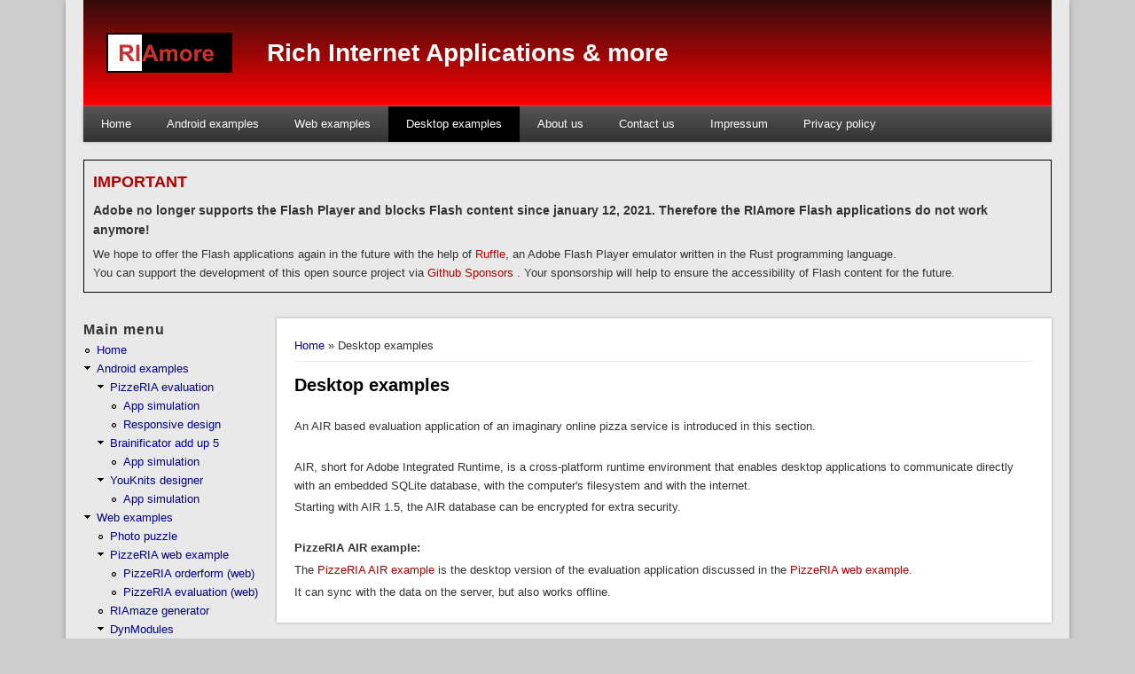

--- FILE ---
content_type: text/html
request_url: https://riamore.eu/legacy/content/desktop-examples.html
body_size: 13938
content:
<!DOCTYPE html>

<!-- RIAmore 2023 -->
<head>
<meta http-equiv="X-UA-Compatible" content="IE=Edge" />
<meta charset="utf-8" />
<meta name="viewport" content="width=device-width" />
<link rel="shortcut icon" href="../sites/all/themes/professional_theme/favicon.ico" type="image/vnd.microsoft.icon" />
<meta name="description" content="An AIR based evaluation application of an imaginary online pizza service is introduced in this section. AIR, short for Adobe Integrated Runtime, is a cross-platform runtime environment that enables desktop applications to communicate directly with an embedded SQLite database, with the computer&#039;s filesystem and with the internet. Starting with AIR 1.5, the AIR database can be" />
<meta name="keywords" content="Flex, AIR, AIR for Android, Rich Internet Applications, Feathers, Starling, AMF, Zend, Flash, Robotlegs, AS3 Signals, ActionScript, Consulting, Rapid Prototyping" />
<meta name="robots" content="follow, index, noarchive" />
<meta name="generator" content="Drupal 7 (https://www.drupal.org)" />
<link rel="canonical" href="desktop-examples.html" />
<link rel="shortlink" href="../node/14.html" />
<title>Desktop examples | Rich Internet Applications & more</title>
<style type="text/css" media="all">
@import url("../modules/system/system.based41d.css?");
@import url("../modules/system/system.menusd41d.css?");
@import url("../modules/system/system.messagesd41d.css?");
@import url("../modules/system/system.themed41d.css?");
</style>
<style type="text/css" media="all">
@import url("../modules/comment/commentd41d.css?");
@import url("../modules/field/theme/fieldd41d.css?");
@import url("../modules/node/noded41d.css?");
@import url("../modules/search/searchd41d.css?");
@import url("../modules/user/userd41d.css?");
@import url("../sites/all/modules/views/css/viewsd41d.css?");
</style>
<style type="text/css" media="all">
@import url("../sites/all/modules/ctools/css/ctoolsd41d.css?");
</style>
<style type="text/css" media="all">
@import url("../sites/all/themes/professional_theme/styled41d.css?");
</style>
<script type="text/javascript" src="../misc/jquery1cc4.js?v=1.4.4"></script>
<script type="text/javascript" src="../misc/jquery-extend-3.4.01cc4.js?v=1.4.4"></script>
<script type="text/javascript" src="../misc/jquery-html-prefilter-3.5.0-backport1cc4.js?v=1.4.4"></script>
<script type="text/javascript" src="../misc/jquery.once7839.js?v=1.2"></script>
<script type="text/javascript" src="../misc/drupald41d.js?"></script>
<script type="text/javascript" src="../sites/all/modules/esi/js/esid41d.js?"></script>
<script type="text/javascript" src="../sites/all/modules/esi/js/jquery.esid41d.js?"></script>
<script type="text/javascript" src="../sites/all/modules/insertFrame/insertFramed41d.js?"></script>
<script type="text/javascript" src="../sites/all/themes/professional_theme/js/customd41d.js?"></script>
<script type="text/javascript">
<!--//--><![CDATA[//><!--
jQuery.extend(Drupal.settings, {"basePath":"\/","pathPrefix":"","setHasJsCookie":0,"ajaxPageState":{"theme":"professional_theme","theme_token":"h2vleHip4H2yLHZACdErSzzkujW0qcQc7WUKrFqssPI","js":{"misc\/jquery.js":1,"misc\/jquery-extend-3.4.0.js":1,"misc\/jquery-html-prefilter-3.5.0-backport.js":1,"misc\/jquery.once.js":1,"misc\/drupal.js":1,"sites\/all\/modules\/esi\/js\/esi.js":1,"sites\/all\/modules\/esi\/js\/jquery.esi.js":1,"sites\/all\/modules\/insertFrame\/insertFrame.js":1,"sites\/all\/themes\/professional_theme\/js\/custom.js":1},"css":{"modules\/system\/system.base.css":1,"modules\/system\/system.menus.css":1,"modules\/system\/system.messages.css":1,"modules\/system\/system.theme.css":1,"modules\/comment\/comment.css":1,"modules\/field\/theme\/field.css":1,"modules\/node\/node.css":1,"modules\/search\/search.css":1,"modules\/user\/user.css":1,"sites\/all\/modules\/views\/css\/views.css":1,"sites\/all\/modules\/ctools\/css\/ctools.css":1,"sites\/all\/themes\/professional_theme\/style.css":1}}});
//--><!]]>
</script>
<!--[if lt IE 9]><script src="//html5shiv.googlecode.com/svn/trunk/html5.js"></script><![endif]-->
</head>
<body class="html not-front not-logged-in one-sidebar sidebar-first page-node page-node- page-node-14 node-type-page">
    
<div id="wrapper">
  <header id="header" role="banner">
    <div id="logo"><a href="../index.html" title="Home"><img src="../RiamoreLogo.png"/></a></div>    <h1 id="site-title"><a href="../index.html" title="Home">Rich Internet Applications &amp; more</a></h1>        <div class="clear"></div>
          <nav id="main-menu"  role="navigation">
        <a class="nav-toggle" href="#">Navigation</a>
        <div class="menu-navigation-container">
          <ul class="menu"><li class="first leaf"><a href="../index.html">Home</a></li>
<li class="expanded"><a href="android-examples.html">Android examples</a><ul class="menu"><li class="first expanded"><a href="pizzeria-evaluation.html">PizzeRIA evaluation</a><ul class="menu"><li class="first leaf"><a href="app-simulation.html">App simulation</a></li>
<li class="last leaf"><a href="responsive-design.html">Responsive design</a></li>
</ul></li>
<li class="expanded"><a href="brainificator-addup5.html">Brainificator add up 5</a><ul class="menu"><li class="first last leaf"><a href="app-simulation-brainificator-addup5.html">App simulation</a></li>
</ul></li>
<li class="last expanded"><a href="youknits-designer.html">YouKnits designer</a><ul class="menu"><li class="first last leaf"><a href="app-simulation-youknits.html">App simulation</a></li>
</ul></li>
</ul></li>
<li class="expanded"><a href="web-examples.html">Web examples</a><ul class="menu"><li class="first leaf"><a href="RIAmore/Rich-Internet-Applications/PhotoPuzzle.html">Photo puzzle</a></li>
<li class="expanded"><a href="pizzeria-web-example.html">PizzeRIA web example</a><ul class="menu"><li class="first leaf"><a href="pizzeria-orderform-web.html">PizzeRIA orderform (web)</a></li>
<li class="last leaf"><a href="pizzeria-evaluation-web.html">PizzeRIA evaluation (web)</a></li>
</ul></li>
<li class="leaf"><a href="riamaze-generator.html">RIAmaze generator</a></li>
<li class="last expanded"><a href="robotlegs/examples/dynmodules.html">DynModules</a><ul class="menu"><li class="first last leaf"><a href="dynmodules-app.html">DynModules App</a></li>
</ul></li>
</ul></li>
<li class="expanded active-trail"><a href="desktop-examples.html" class="active-trail active">Desktop examples</a><ul class="menu"><li class="first last expanded"><a href="pizzeria-air-example.html">PizzeRIA AIR example</a><ul class="menu"><li class="first leaf"><a href="pizzeria-air-video.html">PizzeRIA AIR Video</a></li>
<li class="last leaf"><a href="pizzeria-air-application-details.html">Application details</a></li>
</ul></li>
</ul></li>
<li class="leaf"><a href="about-us.html">About us</a></li>
<li class="leaf"><a href="contact-us.html">Contact us</a></li>
<li class="leaf"><a href="impressum.html">Impressum</a></li>
<li class="last leaf"><a href="privacy-policy.html">Privacy policy</a></li>
</ul>        </div>
        <div class="clear"></div>
      </nav>
    <!-- end main-menu -->
  </header>

  <div id="container">
    

      <div id="head">
    <div class="region region-header">
  <div id="block-block-4" class="block block-block">

      
  <div class="content">
    <div style="border:1px solid #000000;padding:0.8em;">
<h3 style="color:#ad0000;">IMPORTANT</h3>
<h6>Adobe no longer supports the Flash Player and blocks Flash content since january 12, 2021. Therefore the RIAmore Flash applications do not work anymore!</h6>

We hope to offer the Flash applications again in the future with the help of <a href="https://github.com/ruffle-rs/ruffle" title="Ruffle" class="pizzeria">Ruffle</a>, an Adobe Flash Player emulator written in the Rust programming language.
<br />
You can support the development of this open source project via <a href="https://github.com/sponsors/ruffle-rs" title="Github Sponsers" class="pizzeria">Github Sponsors</a>
.  Your sponsorship will help to ensure the accessibility of Flash content for the future.
</div>  </div>
  
</div> <!-- /.block -->
</div>
 <!-- /.region -->
   </div>
   <div class="clear"></div>
   
    <div class="content-sidebar-wrap">

    <div id="content">
      <div id="breadcrumbs"><h2 class="element-invisible">You are here</h2><nav class="breadcrumb"><a href="../index.html">Home</a> » Desktop examples</nav></div>      <section id="post-content" role="main">
                                <h1 class="page-title">Desktop examples</h1>                                        <div class="region region-content">
  <div id="block-system-main" class="block block-system">

      
  <div class="content">
      <article id="node-14" class="node node-page node-full clearfix" about="/content/desktop-examples" typeof="foaf:Document">
                      <span property="dc:title" content="Desktop examples" class="rdf-meta element-hidden"></span><span property="sioc:num_replies" content="0" datatype="xsd:integer" class="rdf-meta element-hidden"></span>  
      
    
  <div class="content node-page">
    <div class="field field-name-body field-type-text-with-summary field-label-hidden"><div class="field-items"><div class="field-item even" property="content:encoded"><span class="screen_wide">
<p class="pizzeria">An AIR based evaluation application of an imaginary online pizza service is introduced in this
section.</p>
<br />
<p class="pizzeria">AIR, short for Adobe Integrated Runtime, is a cross-platform runtime environment that enables desktop applications to communicate directly with an embedded SQLite database, with the computer's filesystem <b>and</b> with the internet.</p>
<p class="pizzeria">Starting with AIR 1.5, the AIR database can be encrypted for extra security.<br /> </p>
<p class="pizzeria7">PizzeRIA AIR example:</p>
<p class="pizzeria">The<a href="pizzeria-air-example.html" title="PizzeRIA AIR example" class="pizzeria"> PizzeRIA AIR example</a> is the desktop version of the evaluation application discussed in the <a href="pizzeria-web-example.html" title="PizzeRIA web example" class="pizzeria">PizzeRIA web example</a>.</p>
<p class="pizzeria">It can sync with the data on the server, but also works offline.</p>
</span></div></div></div>  </div>

      <footer>
          </footer>
  
    </article> <!-- /.node -->
  </div>
  
</div> <!-- /.block -->
</div>
 <!-- /.region -->
      </section> <!-- /#main -->
    </div>

          <aside id="sidebar-first" role="complementary">
        <div class="region region-sidebar-first">
  <div id="block-system-main-menu" class="block block-system block-menu">

        <h2 >Main menu</h2>
    
  <div class="content">
    <ul class="menu"><li class="first leaf"><a href="../index.html">Home</a></li>
<li class="expanded"><a href="android-examples.html">Android examples</a><ul class="menu"><li class="first expanded"><a href="pizzeria-evaluation.html">PizzeRIA evaluation</a><ul class="menu"><li class="first leaf"><a href="app-simulation.html">App simulation</a></li>
<li class="last leaf"><a href="responsive-design.html">Responsive design</a></li>
</ul></li>
<li class="expanded"><a href="brainificator-addup5.html">Brainificator add up 5</a><ul class="menu"><li class="first last leaf"><a href="app-simulation-brainificator-addup5.html">App simulation</a></li>
</ul></li>
<li class="last expanded"><a href="youknits-designer.html">YouKnits designer</a><ul class="menu"><li class="first last leaf"><a href="app-simulation-youknits.html">App simulation</a></li>
</ul></li>
</ul></li>
<li class="expanded"><a href="web-examples.html">Web examples</a><ul class="menu"><li class="first leaf"><a href="RIAmore/Rich-Internet-Applications/PhotoPuzzle.html">Photo puzzle</a></li>
<li class="expanded"><a href="pizzeria-web-example.html">PizzeRIA web example</a><ul class="menu"><li class="first leaf"><a href="pizzeria-orderform-web.html">PizzeRIA orderform (web)</a></li>
<li class="last leaf"><a href="pizzeria-evaluation-web.html">PizzeRIA evaluation (web)</a></li>
</ul></li>
<li class="leaf"><a href="riamaze-generator.html">RIAmaze generator</a></li>
<li class="last expanded"><a href="robotlegs/examples/dynmodules.html">DynModules</a><ul class="menu"><li class="first last leaf"><a href="dynmodules-app.html">DynModules App</a></li>
</ul></li>
</ul></li>
<li class="expanded active-trail"><a href="desktop-examples.html" class="active-trail active">Desktop examples</a><ul class="menu"><li class="first last expanded"><a href="pizzeria-air-example.html">PizzeRIA AIR example</a><ul class="menu"><li class="first leaf"><a href="pizzeria-air-video.html">PizzeRIA AIR Video</a></li>
<li class="last leaf"><a href="pizzeria-air-application-details.html">Application details</a></li>
</ul></li>
</ul></li>
<li class="leaf"><a href="about-us.html">About us</a></li>
<li class="leaf"><a href="contact-us.html">Contact us</a></li>
<li class="leaf"><a href="impressum.html">Impressum</a></li>
<li class="last leaf"><a href="privacy-policy.html">Privacy policy</a></li>
</ul>  </div>
  
</div> <!-- /.block -->
</div>
 <!-- /.region -->
      </aside>  <!-- /#sidebar-first -->
    
    </div>

    
  <div class="clear"></div>

     <div id="foot">
     <div class="region region-footer">
  <div id="block-system-powered-by" class="block block-system">

      
  <div class="content">
    <span>Powered by <a href="https://www.drupal.org/">Drupal</a></span>  </div>
  
</div> <!-- /.block -->
<div id="block-block-3" class="block block-block">

      
  <div class="content">
    <p>RIAmore 2008 - 2023</p>
  </div>
  
</div> <!-- /.block -->
</div>
 <!-- /.region -->
   </div>
     </div>



  <div id="footer">
    
    <div id="copyright">
    <!--Remove  -->
                <p class="copyright">Copyright &copy; 2023, </p>
     	        <!--Remove Theme Credit by Setting -->
          <p class="credits"> Theme Originally Created by  <a href="http://www.devsaran.com/">Devsaran</a></p>
        <div class="clear"></div>
    </div>
  </div>
</div>
  </body>

<!-- RIAmore 2023 -->
</html>


--- FILE ---
content_type: text/javascript
request_url: https://riamore.eu/legacy/sites/all/modules/esi/js/esid41d.js?
body_size: 2110
content:
(function ($) {

  Drupal.behaviors.esi = {
    attach: function (context, settings) {
      var contextualize_urls = (typeof Drupal.settings.ESI !== 'undefined') && Drupal.settings.ESI.contextualize_URLs;
      if (contextualize_urls) {
        $().esiTags().DrupalESIContextualizeURL().handleESI();
      }
      else {
        $().esiTags().handleESI();
      }
    }
  };

  // Add the ESI context from the cookie to the ESI URL.
  $.fn.DrupalESIContextualizeURL = function() {
    // Regex to find the ESI context from an ESI src URL.
    var esi_context_regexp = /\/CACHE%3D([^\/]+)$/;

    $(this).each(function() {
      src = $(this).attr('src');
      
      // Get the context key from the ESI src attribute.
      // Contexts are provided in the last element: e.g. /CACHE=FOO.
      if (match = $(this).attr('src').match(esi_context_regexp)) {
        context_key = match[1];
        context_val = esi_get_user_context(context_key);
        new_src = src.replace(esi_context_regexp, '/CACHE=' + context_val);
        $(this).attr('src', new_src);
      }
    });
    return this;
  }

  // Attach to ajax request, find block that was created and
  // attachBehaviours to it.
  $( document ).ajaxSuccess(function( event, request, settings ) {
    if (event.target.nodeName.toLowerCase() == 'esi:include') {
      var returned = $('<div></div>').html($.trim(request.responseText)).contents();
      if (returned[0] !== undefined) {
        var elem = $('#' + returned[0].id);
        if (elem !== undefined) {
          Drupal.attachBehaviors(elem[0], Drupal.settings);
        }
      }
    }
  });

})(jQuery);

/**
 * Get the value of a particular context.
 */
function esi_get_user_context(context_key) {
  // Transform a context string (e.g. 'USER') into the actual cookie name.
  cookie_name = Drupal.settings.ESI.cookie_prefix + context_key + Drupal.settings.ESI.cookie_suffix;
  return esi_get_value_from_cookie(cookie_name);
}

/**
 * Get the value of a named cookie.
 */
function esi_get_value_from_cookie(cookie_name) {
  var all_cookies = document.cookie.split(';');
  for (var i=0; i < all_cookies.length; i++) {
    if (all_cookies[i].indexOf(cookie_name) === 1) {
      var values = all_cookies[i].split('=');
      return values[1];
    }
  }
  return '';
}


--- FILE ---
content_type: text/javascript
request_url: https://riamore.eu/legacy/sites/all/modules/esi/js/jquery.esid41d.js?
body_size: 2446
content:
/**
 * jQuery ESI Plugin v1.0
 * http://github.com/manarth/jquery_esi
 *
 * Dual licensed under the MIT and GPL licenses:
 *   http://www.opensource.org/licenses/mit-license.php
 *   http://www.gnu.org/licenses/gpl.html
 *
 * Usage:
 * $().esiTags().handleESI();
 */

(function ($) {

  // Fetch all ESI tags.
  $.fn.esiTags = function() {
    // Initialise a jQuery collection to return.
    esi_tags = $();

    // The handler can be called as $().esiTags, or $('foo').esiTags().
    // Ensure we have an iterable collection in either instance.
    if (this.length == 0) {
      collection = $('html');
    }
    else {
      collection = this;
    }

    collection.each(function() {
      // Retrieve the base DOM element, in order to access the DOM method
      // getElementsByTagName.
      base_element = $(this).get(0);
      // Discover the <esi:include> tags.
      jQuery.each(base_element.getElementsByTagName('esi:include'), function(i, val) {
        // Some DOMs fail to recognise that the ESI include tag is self-
        // closing, so they treat following tags as child nodes.
        if ($(this).children().length > 0) {
          // Move the child nodes to become siblings.
          children = $(this).children().detach();
          $(this).after(children);
        }
        esi_tags = esi_tags.add($(this));
      });
      // Discover the <esi:remove> tags.
      jQuery.each(base_element.getElementsByTagName('esi:remove'), function(i, val) {
        // ESI remove tags are not self-closing, so no special treatment for
        // child nodes is needed.
        esi_tags = esi_tags.add($(this));
      });
    });
    return esi_tags;
  };

  // Move child nodes to siblings.
  $.fn.handleESIChildren = function() {
    $(this).each(function() {
    });
    return this;
  }

  // Handle ESI tags.
  // Delegates to either .handleESIInclude() or .handleESIRemove() as needed.
  $.fn.handleESI = function() {
    $(this).each(function() {
      switch (this.nodeName.toLowerCase()) {
        case 'esi:include':
          $(this).handleESIInclude();
          break;
      
        case 'esi:remove':
          $(this).handleESIRemove();
          break;
      }
    });

    return this;
  }

  // Handle a single ESI Include tag.
  $.fn.handleESIInclude = function() {
    src = $(this).attr('src');
    jQuery.ajax({
      context: this,
      url: src,
      success: function(data, textStatus, jqXHR) {
        esiElement = $(this);
        esiElement.replaceWith(data);
      }
    });
  }

  // Handle a single ESI Remove tag.
  $.fn.handleESIRemove = function() {
    $(this).replaceWith('');
  }

})(jQuery);
